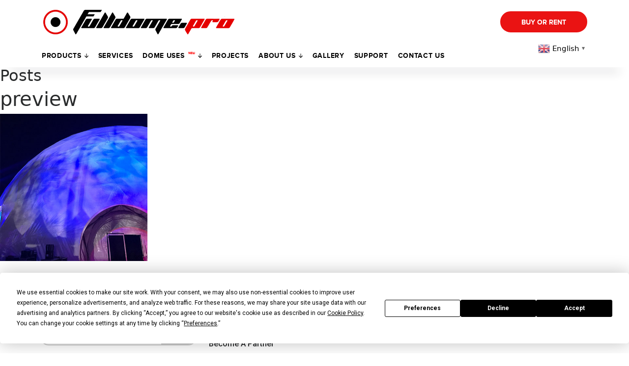

--- FILE ---
content_type: text/css
request_url: https://fulldome.pro/wp-content/uploads/elementor/css/post-46374.css?ver=1765180105
body_size: -114
content:
.elementor-46374 .elementor-element.elementor-element-9b130ce.ob-is-breaking-bad > .elementor-container > .elementor-row, .elementor-46374 .elementor-element.elementor-element-9b130ce.ob-is-breaking-bad > .elementor-container{justify-content:flex-start !important;flex-direction:row;}.elementor-46374 .elementor-element.elementor-element-9b130ce.ob-is-breaking-bad.ob-bb-inner > .elementor-container > .elementor-row, .elementor-46374 .elementor-element.elementor-element-9b130ce.ob-is-breaking-bad.ob-bb-inner > .elementor-container{justify-content:flex-start !important;flex-direction:row;}.elementor-46374 .elementor-element.elementor-element-9b130ce.ob-is-breaking-bad.ob-is-glider > .elementor-container.swiper-container-vertical > .elementor-row, .elementor-46374 .elementor-element.elementor-element-9b130ce.ob-is-breaking-bad.ob-is-glider > .elementor-container.swiper-container-vertical{flex-direction:column;}.elementor-46374 .elementor-element.elementor-element-9b130ce.ob-is-breaking-bad.ob-is-glider.ob-bb-inner > .elementor-container.swiper-container-vertical > .elementor-row, .elementor-46374 .elementor-element.elementor-element-9b130ce.ob-is-breaking-bad.ob-is-glider.ob-bb-inner > .elementor-container.swiper-container-vertical{flex-direction:column;}.elementor-46374 .elementor-element.elementor-element-9b130ce.ob-is-breaking-bad.ob-bb-inner{width:100%;flex:unset;align-self:inherit;}.elementor-46374 .elementor-element.elementor-element-6f9b485.elementor-column{align-self:inherit;cursor:default;}#elementor-popup-modal-46374 .dialog-message{width:640px;height:auto;}#elementor-popup-modal-46374{justify-content:center;align-items:center;pointer-events:all;background-color:rgba(0,0,0,.8);}#elementor-popup-modal-46374 .dialog-close-button{display:flex;}#elementor-popup-modal-46374 .dialog-widget-content{box-shadow:2px 8px 23px 3px rgba(0,0,0,0.2);}

--- FILE ---
content_type: text/css
request_url: https://fulldome.pro/wp-content/uploads/elementor/css/post-27568.css?ver=1765180105
body_size: 336
content:
.elementor-27568 .elementor-element.elementor-element-7b3dcc7.ob-is-breaking-bad > .elementor-container > .elementor-row, .elementor-27568 .elementor-element.elementor-element-7b3dcc7.ob-is-breaking-bad > .elementor-container{justify-content:flex-start !important;flex-direction:row;}.elementor-27568 .elementor-element.elementor-element-7b3dcc7.ob-is-breaking-bad.ob-bb-inner > .elementor-container > .elementor-row, .elementor-27568 .elementor-element.elementor-element-7b3dcc7.ob-is-breaking-bad.ob-bb-inner > .elementor-container{justify-content:flex-start !important;flex-direction:row;}.elementor-27568 .elementor-element.elementor-element-7b3dcc7.ob-is-breaking-bad.ob-is-glider > .elementor-container.swiper-container-vertical > .elementor-row, .elementor-27568 .elementor-element.elementor-element-7b3dcc7.ob-is-breaking-bad.ob-is-glider > .elementor-container.swiper-container-vertical{flex-direction:column;}.elementor-27568 .elementor-element.elementor-element-7b3dcc7.ob-is-breaking-bad.ob-is-glider.ob-bb-inner > .elementor-container.swiper-container-vertical > .elementor-row, .elementor-27568 .elementor-element.elementor-element-7b3dcc7.ob-is-breaking-bad.ob-is-glider.ob-bb-inner > .elementor-container.swiper-container-vertical{flex-direction:column;}.elementor-27568 .elementor-element.elementor-element-7b3dcc7.ob-is-breaking-bad.ob-bb-inner{width:100%;flex:unset;align-self:inherit;}.elementor-27568 .elementor-element.elementor-element-0430353.elementor-column{align-self:inherit;cursor:default;}.elementor-27568 .elementor-element.elementor-element-5e442c3 .theplus-contact-form .wpcf7-form-control:not(.wpcf7-submit):not(.wpcf7-checkbox):not(.wpcf7-radio):not(.wpcf7-file){font-family:"ProximaNova", Sans-serif;font-size:18px;font-weight:400;line-height:1.2em;padding:20px 20px 20px 20px;color:var( --e-global-color-primary );background-color:#F6F6F6;border-style:solid;border-width:0px 0px 0px 0px;border-color:#252525;border-radius:10px 10px 10px 10px;}.elementor-27568 .elementor-element.elementor-element-5e442c3 .theplus-contact-form .wpcf7-form-control:not(.wpcf7-submit):not(.wpcf7-checkbox):not(.wpcf7-radio):not(.wpcf7-file)::placeholder{color:var( --e-global-color-primary );}.elementor-27568 .elementor-element.elementor-element-5e442c3 .theplus-contact-form textarea.wpcf7-form-control:not(.wpcf7-submit):not(.wpcf7-checkbox):not(.wpcf7-radio):not(.wpcf7-file){padding:20px 20px 20px 20px;margin:10px 0px -70px 0px;color:var( --e-global-color-primary );background-color:#F6F6F6;border-radius:10px 10px 10px 10px;}.elementor-27568 .elementor-element.elementor-element-5e442c3 .theplus-contact-form span.wpcf7-form-control-wrap.cf7-style-file .input__file_btn span{color:#212121;}.elementor-27568 .elementor-element.elementor-element-5e442c3 .theplus-contact-form span.wpcf7-form-control-wrap.cf7-style-file .input__file_btn svg *{fill:#212121;stroke:none;}.elementor-27568 .elementor-element.elementor-element-5e442c3 .theplus-contact-form span.wpcf7-form-control-wrap.cf7-style-file{-webkit-justify-content:center;-ms-flex-pack:center;justify-content:center;}.elementor-27568 .elementor-element.elementor-element-5e442c3 .theplus-contact-form span.wpcf7-form-control-wrap.cf7-style-file span{text-align:center;}.elementor-27568 .elementor-element.elementor-element-5e442c3 .theplus-contact-form span.wpcf7-form-control-wrap.cf7-style-file .input__file_btn svg,.elementor-27568 .elementor-element.elementor-element-5e442c3 .theplus-contact-form span.wpcf7-form-control-wrap.cf7-style-file span{display:center;margin:0 auto;text-align:center;}.elementor-27568 .elementor-element.elementor-element-5e442c3 .theplus-contact-form input.wpcf7-form-control.wpcf7-submit{max-width:300px;font-family:"ProximaNova", Sans-serif;font-size:18px;font-weight:700;text-transform:uppercase;line-height:1.1em;margin:40px 0px 0px 0px;color:var( --e-global-color-47494326 );background-color:var( --e-global-color-accent );border-style:solid;border-width:2px 2px 2px 2px;border-color:var( --e-global-color-accent );border-radius:60px 60px 60px 60px !important;}.elementor-27568 .elementor-element.elementor-element-5e442c3 .theplus-contact-form input.wpcf7-form-control.wpcf7-submit:hover{color:var( --e-global-color-accent );background-color:var( --e-global-color-47494326 );border-color:var( --e-global-color-accent );border-radius:60px 60px 60px 60px !important;}.elementor-27568 .elementor-element.elementor-element-5e442c3 .theplus-contact-form{max-width:1000px;}.elementor-27568 .elementor-element.elementor-element-5e442c3 > .elementor-widget-container{border-style:none;}#elementor-popup-modal-27568 .dialog-message{width:640px;height:auto;}#elementor-popup-modal-27568{justify-content:center;align-items:center;pointer-events:all;background-color:rgba(0,0,0,.8);}#elementor-popup-modal-27568 .dialog-close-button{display:flex;}#elementor-popup-modal-27568 .dialog-widget-content{box-shadow:2px 8px 23px 3px rgba(0,0,0,0.2);}

--- FILE ---
content_type: text/css
request_url: https://fulldome.pro/wp-content/uploads/elementor/css/post-18241.css?ver=1765180104
body_size: 1117
content:
.elementor-18241 .elementor-element.elementor-element-4c4ce35.ob-is-breaking-bad > .elementor-container > .elementor-row, .elementor-18241 .elementor-element.elementor-element-4c4ce35.ob-is-breaking-bad > .elementor-container{justify-content:flex-start !important;flex-direction:row;}.elementor-18241 .elementor-element.elementor-element-4c4ce35.ob-is-breaking-bad.ob-bb-inner > .elementor-container > .elementor-row, .elementor-18241 .elementor-element.elementor-element-4c4ce35.ob-is-breaking-bad.ob-bb-inner > .elementor-container{justify-content:flex-start !important;flex-direction:row;}.elementor-18241 .elementor-element.elementor-element-4c4ce35.ob-is-breaking-bad.ob-is-glider > .elementor-container.swiper-container-vertical > .elementor-row, .elementor-18241 .elementor-element.elementor-element-4c4ce35.ob-is-breaking-bad.ob-is-glider > .elementor-container.swiper-container-vertical{flex-direction:column;}.elementor-18241 .elementor-element.elementor-element-4c4ce35.ob-is-breaking-bad.ob-is-glider.ob-bb-inner > .elementor-container.swiper-container-vertical > .elementor-row, .elementor-18241 .elementor-element.elementor-element-4c4ce35.ob-is-breaking-bad.ob-is-glider.ob-bb-inner > .elementor-container.swiper-container-vertical{flex-direction:column;}.elementor-18241 .elementor-element.elementor-element-4c4ce35.ob-is-breaking-bad.ob-bb-inner{width:100%;flex:unset;align-self:inherit;}.elementor-18241 .elementor-element.elementor-element-5fc5e66.elementor-column{align-self:inherit;cursor:default;}.elementor-18241 .elementor-element.elementor-element-3b54f7e7{--grid-template-columns:repeat(0, auto);--icon-size:14px;--grid-column-gap:12px;--grid-row-gap:0px;}.elementor-18241 .elementor-element.elementor-element-3b54f7e7 .elementor-widget-container{text-align:center;}.elementor-18241 .elementor-element.elementor-element-3b54f7e7 .elementor-social-icon{background-color:#E40000;--icon-padding:0.4em;}.elementor-18241 .elementor-element.elementor-element-3b54f7e7 .elementor-social-icon i{color:#FFF;}.elementor-18241 .elementor-element.elementor-element-3b54f7e7 .elementor-social-icon svg{fill:#FFF;}.elementor-18241 .elementor-element.elementor-element-3b54f7e7 > .elementor-widget-container{margin:0px 0px 0px 0px;}.elementor-18241 .elementor-element.elementor-element-c357cc6 .elementor-search-form__container{min-height:40px;box-shadow:0px 0px 10px 0px rgba(0,0,0,0.5);}.elementor-18241 .elementor-element.elementor-element-c357cc6 .elementor-search-form__submit{min-width:calc( 1.8 * 40px );--e-search-form-submit-text-color:var( --e-global-color-47494326 );background-color:#CCCCCC;--e-search-form-submit-icon-size:20px;}body:not(.rtl) .elementor-18241 .elementor-element.elementor-element-c357cc6 .elementor-search-form__icon{padding-left:calc(40px / 3);}body.rtl .elementor-18241 .elementor-element.elementor-element-c357cc6 .elementor-search-form__icon{padding-right:calc(40px / 3);}.elementor-18241 .elementor-element.elementor-element-c357cc6 .elementor-search-form__input, .elementor-18241 .elementor-element.elementor-element-c357cc6.elementor-search-form--button-type-text .elementor-search-form__submit{padding-left:calc(40px / 3);padding-right:calc(40px / 3);}.elementor-18241 .elementor-element.elementor-element-c357cc6 .elementor-search-form__input,
					.elementor-18241 .elementor-element.elementor-element-c357cc6 .elementor-search-form__icon,
					.elementor-18241 .elementor-element.elementor-element-c357cc6 .elementor-lightbox .dialog-lightbox-close-button,
					.elementor-18241 .elementor-element.elementor-element-c357cc6 .elementor-lightbox .dialog-lightbox-close-button:hover,
					.elementor-18241 .elementor-element.elementor-element-c357cc6.elementor-search-form--skin-full_screen input[type="search"].elementor-search-form__input{color:var( --e-global-color-primary );fill:var( --e-global-color-primary );}.elementor-18241 .elementor-element.elementor-element-c357cc6:not(.elementor-search-form--skin-full_screen) .elementor-search-form__container{background-color:var( --e-global-color-47494326 );border-color:#CCCCCC;border-width:2px 2px 2px 2px;border-radius:30px;}.elementor-18241 .elementor-element.elementor-element-c357cc6.elementor-search-form--skin-full_screen input[type="search"].elementor-search-form__input{background-color:var( --e-global-color-47494326 );border-color:#CCCCCC;border-width:2px 2px 2px 2px;border-radius:30px;}.elementor-18241 .elementor-element.elementor-element-c357cc6 > .elementor-widget-container{border-style:none;}.elementor-18241 .elementor-element.elementor-element-c357cc6:hover .elementor-widget-container{border-style:none;}.elementor-bc-flex-widget .elementor-18241 .elementor-element.elementor-element-66e23fb.elementor-column .elementor-widget-wrap{align-items:flex-start;}.elementor-18241 .elementor-element.elementor-element-66e23fb.elementor-column.elementor-element[data-element_type="column"] > .elementor-widget-wrap.elementor-element-populated{align-content:flex-start;align-items:flex-start;}.elementor-18241 .elementor-element.elementor-element-66e23fb > .elementor-widget-wrap > .elementor-widget:not(.elementor-widget__width-auto):not(.elementor-widget__width-initial):not(:last-child):not(.elementor-absolute){margin-bottom:0px;}.elementor-18241 .elementor-element.elementor-element-66e23fb.elementor-column{align-self:inherit;cursor:default;}.elementor-18241 .elementor-element.elementor-element-66e23fb > .elementor-element-populated{padding:0px 0px 0px 0px;}.elementor-18241 .elementor-element.elementor-element-90b048d.ob-is-breaking-bad > .elementor-container > .elementor-row, .elementor-18241 .elementor-element.elementor-element-90b048d.ob-is-breaking-bad > .elementor-container{justify-content:flex-start !important;flex-direction:row;}.elementor-18241 .elementor-element.elementor-element-90b048d.ob-is-breaking-bad.ob-bb-inner > .elementor-container > .elementor-row, .elementor-18241 .elementor-element.elementor-element-90b048d.ob-is-breaking-bad.ob-bb-inner > .elementor-container{justify-content:flex-start !important;flex-direction:row;}.elementor-18241 .elementor-element.elementor-element-90b048d.ob-is-breaking-bad.ob-is-glider > .elementor-container.swiper-container-vertical > .elementor-row, .elementor-18241 .elementor-element.elementor-element-90b048d.ob-is-breaking-bad.ob-is-glider > .elementor-container.swiper-container-vertical{flex-direction:column;}.elementor-18241 .elementor-element.elementor-element-90b048d.ob-is-breaking-bad.ob-is-glider.ob-bb-inner > .elementor-container.swiper-container-vertical > .elementor-row, .elementor-18241 .elementor-element.elementor-element-90b048d.ob-is-breaking-bad.ob-is-glider.ob-bb-inner > .elementor-container.swiper-container-vertical{flex-direction:column;}.elementor-18241 .elementor-element.elementor-element-90b048d.ob-is-breaking-bad.ob-bb-inner{width:100%;flex:unset;align-self:inherit;}.elementor-18241 .elementor-element.elementor-element-90b048d{margin-top:0px;margin-bottom:0px;}.elementor-18241 .elementor-element.elementor-element-1d2e2bd.elementor-column{align-self:inherit;cursor:default;}.elementor-18241 .elementor-element.elementor-element-2388959 .elementor-nav-menu .elementor-item{font-family:"Roboto", Sans-serif;font-size:16px;font-weight:500;}.elementor-18241 .elementor-element.elementor-element-2388959 .elementor-nav-menu--main .elementor-item{color:var( --e-global-color-primary );fill:var( --e-global-color-primary );padding-left:13px;padding-right:13px;padding-top:7px;padding-bottom:7px;}.elementor-18241 .elementor-element.elementor-element-2388959 .elementor-nav-menu--dropdown{border-style:none;}.elementor-18241 .elementor-element.elementor-element-8d11c42 .elementor-button-content-wrapper{flex-direction:row-reverse;}.elementor-18241 .elementor-element.elementor-element-8d11c42 .elementor-button .elementor-button-content-wrapper{gap:10px;}.elementor-18241 .elementor-element.elementor-element-22ddaca.elementor-column{align-self:inherit;cursor:default;}.elementor-18241 .elementor-element.elementor-element-4099ea9 > .elementor-widget-container{margin:8px 8px 8px 8px;}.elementor-18241 .elementor-element.elementor-element-d2a950b > .elementor-widget-wrap > .elementor-widget:not(.elementor-widget__width-auto):not(.elementor-widget__width-initial):not(:last-child):not(.elementor-absolute){margin-bottom:0px;}.elementor-18241 .elementor-element.elementor-element-d2a950b.elementor-column{align-self:inherit;cursor:default;}.elementor-18241 .elementor-element.elementor-element-1982ce5{text-align:left;}.elementor-18241 .elementor-element.elementor-element-1982ce5 .elementor-heading-title{color:#E40000;font-family:"ProximaNova", Sans-serif;font-size:14px;font-weight:900;line-height:1em;}.elementor-18241 .elementor-element.elementor-element-1982ce5.ob-harakiri{writing-mode:inherit;}.elementor-18241 .elementor-element.elementor-element-1982ce5.ob-harakiri .elementor-heading-title{writing-mode:inherit;transform:rotate(0deg);}.elementor-18241 .elementor-element.elementor-element-1982ce5.ob-harakiri .elementor-widget-container > div{writing-mode:inherit;transform:rotate(0deg);}.elementor-18241 .elementor-element.elementor-element-1982ce5 .elementor-widget-container{text-indent:0px;mix-blend-mode:inherit;}.elementor-18241 .elementor-element.elementor-element-1982ce5 > .elementor-widget-container{margin:10px 10px 0px 10px;padding:6px 6px 6px 6px;}.elementor-18241 .elementor-element.elementor-element-c876076 > .elementor-container > .elementor-column > .elementor-widget-wrap{align-content:flex-start;align-items:flex-start;}.elementor-18241 .elementor-element.elementor-element-c876076.ob-is-breaking-bad > .elementor-container > .elementor-row, .elementor-18241 .elementor-element.elementor-element-c876076.ob-is-breaking-bad > .elementor-container{justify-content:flex-start !important;flex-direction:row;}.elementor-18241 .elementor-element.elementor-element-c876076.ob-is-breaking-bad.ob-bb-inner > .elementor-container > .elementor-row, .elementor-18241 .elementor-element.elementor-element-c876076.ob-is-breaking-bad.ob-bb-inner > .elementor-container{justify-content:flex-start !important;flex-direction:row;}.elementor-18241 .elementor-element.elementor-element-c876076.ob-is-breaking-bad.ob-is-glider > .elementor-container.swiper-container-vertical > .elementor-row, .elementor-18241 .elementor-element.elementor-element-c876076.ob-is-breaking-bad.ob-is-glider > .elementor-container.swiper-container-vertical{flex-direction:column;}.elementor-18241 .elementor-element.elementor-element-c876076.ob-is-breaking-bad.ob-is-glider.ob-bb-inner > .elementor-container.swiper-container-vertical > .elementor-row, .elementor-18241 .elementor-element.elementor-element-c876076.ob-is-breaking-bad.ob-is-glider.ob-bb-inner > .elementor-container.swiper-container-vertical{flex-direction:column;}.elementor-18241 .elementor-element.elementor-element-c876076.ob-is-breaking-bad.ob-bb-inner{width:100%;flex:unset;align-self:inherit;}.elementor-18241 .elementor-element.elementor-element-c876076{margin-top:20px;margin-bottom:0px;}.elementor-18241 .elementor-element.elementor-element-e862abb.elementor-column{align-self:inherit;cursor:default;}.elementor-18241 .elementor-element.elementor-element-2241cc6{text-align:center;color:#CCCCCC;font-family:"ProximaNova", Sans-serif;font-size:14px;font-weight:100;font-style:normal;line-height:1.2em;}.elementor-18241 .elementor-element.elementor-element-2241cc6.ob-harakiri{writing-mode:inherit;}.elementor-18241 .elementor-element.elementor-element-2241cc6.ob-harakiri .elementor-heading-title{writing-mode:inherit;transform:rotate(0deg);}.elementor-18241 .elementor-element.elementor-element-2241cc6.ob-harakiri .elementor-widget-container > div{writing-mode:inherit;transform:rotate(0deg);}.elementor-18241 .elementor-element.elementor-element-2241cc6 .elementor-widget-container{text-indent:0px;mix-blend-mode:inherit;}.elementor-18241 .elementor-element.elementor-element-8274c77.ob-is-breaking-bad > .elementor-container > .elementor-row, .elementor-18241 .elementor-element.elementor-element-8274c77.ob-is-breaking-bad > .elementor-container{justify-content:flex-start !important;flex-direction:row;}.elementor-18241 .elementor-element.elementor-element-8274c77.ob-is-breaking-bad.ob-bb-inner > .elementor-container > .elementor-row, .elementor-18241 .elementor-element.elementor-element-8274c77.ob-is-breaking-bad.ob-bb-inner > .elementor-container{justify-content:flex-start !important;flex-direction:row;}.elementor-18241 .elementor-element.elementor-element-8274c77.ob-is-breaking-bad.ob-is-glider > .elementor-container.swiper-container-vertical > .elementor-row, .elementor-18241 .elementor-element.elementor-element-8274c77.ob-is-breaking-bad.ob-is-glider > .elementor-container.swiper-container-vertical{flex-direction:column;}.elementor-18241 .elementor-element.elementor-element-8274c77.ob-is-breaking-bad.ob-is-glider.ob-bb-inner > .elementor-container.swiper-container-vertical > .elementor-row, .elementor-18241 .elementor-element.elementor-element-8274c77.ob-is-breaking-bad.ob-is-glider.ob-bb-inner > .elementor-container.swiper-container-vertical{flex-direction:column;}.elementor-18241 .elementor-element.elementor-element-8274c77.ob-is-breaking-bad.ob-bb-inner{width:100%;flex:unset;align-self:inherit;}.elementor-18241 .elementor-element.elementor-element-84851b6.elementor-column{align-self:inherit;cursor:default;}@media(max-width:1024px){.elementor-bc-flex-widget .elementor-18241 .elementor-element.elementor-element-22ddaca.elementor-column .elementor-widget-wrap{align-items:flex-start;}.elementor-18241 .elementor-element.elementor-element-22ddaca.elementor-column.elementor-element[data-element_type="column"] > .elementor-widget-wrap.elementor-element-populated{align-content:flex-start;align-items:flex-start;}.elementor-18241 .elementor-element.elementor-element-22ddaca > .elementor-element-populated{margin:0px 0px 0px 0px;--e-column-margin-right:0px;--e-column-margin-left:0px;padding:0px 0px 0px 0px;}}@media(min-width:768px){.elementor-18241 .elementor-element.elementor-element-5fc5e66{width:30%;}.elementor-18241 .elementor-element.elementor-element-66e23fb{width:69.665%;}}@media(max-width:767px){.elementor-18241 .elementor-element.elementor-element-1d2e2bd > .elementor-widget-wrap > .elementor-widget:not(.elementor-widget__width-auto):not(.elementor-widget__width-initial):not(:last-child):not(.elementor-absolute){margin-bottom:20px;}.elementor-18241 .elementor-element.elementor-element-d2a950b > .elementor-element-populated{padding:30px 24px 24px 24px;}.elementor-18241 .elementor-element.elementor-element-1982ce5 > .elementor-widget-container{margin:0px 0px 0px 0px;}.elementor-18241 .elementor-element.elementor-element-c876076{margin-top:30px;margin-bottom:30px;}}/* Start custom CSS for search-form, class: .elementor-element-c357cc6 */.elementor-18241 .elementor-element.elementor-element-c357cc6 {height:40px;}
.elementor-search-form__container {background-color:#fff  !important; border-color: #ccc !important; height:40px; box-shadow:none !important;}/* End custom CSS */
/* Start custom CSS for html, class: .elementor-element-4099ea9 */a {color:#000;}/* End custom CSS */